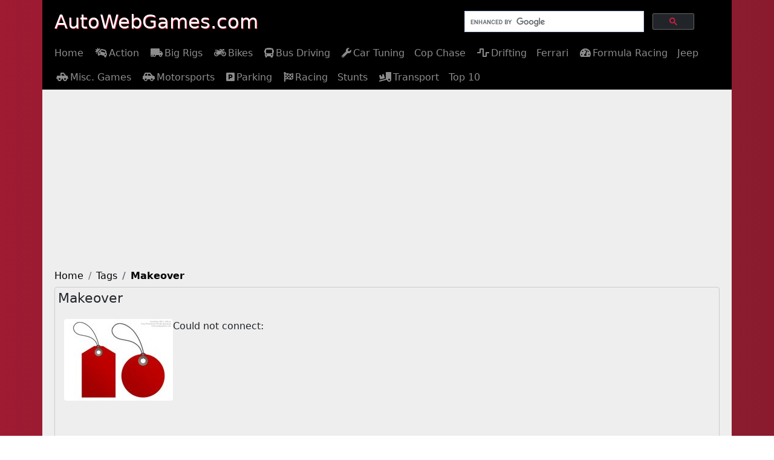

--- FILE ---
content_type: text/html; charset=UTF-8
request_url: https://www.autowebgames.com/tags/makeover/
body_size: 3040
content:
<!DOCTYPE html>
<html lang="en">
<head>
<meta charset="utf-8">
<meta http-equiv="X-UA-Compatible" content="IE=edge">
<meta name="viewport" content="width=device-width, initial-scale=1">
<title>Find Makeover at AutoWebGames.com | Visit us for Makeover Games</title>
<meta name="description" content="Check out our free online games related to Makeover. On our website you can play hundreds of online car games for free. We want you to have fun." />
<meta name="keywords" content="Makeover tag, auto web games, Makeover games" />
<meta property="og:title" content="Find Makeover at AutoWebGames.com | Visit us for Makeover Games" />
<meta property="og:description" content="Check out our free online games related to Makeover. On our website you can play hundreds of online car games for free. We want you to have fun." />
<meta property="og:image" content="https://www.autowebgames.com/images/tags.jpg"/>
<meta property="og:url" content="https://www.autowebgames.com/tags/makeover/" />
<link rel="canonical" href="https://www.autowebgames.com/tags/makeover/" />
<meta property="og:locale" content="en_US" />
<meta property="og:type" content="website" />
<meta property="og:site_name" content="AutoWebGames" />
<meta name="author" content="AutoWebGames" />
<meta name="rating" content="SAFE FOR KIDS" />
<meta name="twitter:card" content="summary" />
<meta name="twitter:site" content="@autowebgames" />
<meta name="twitter:title" content="Find Makeover at AutoWebGames.com | Visit us for Makeover Games" />
<meta name="twitter:description" content="Check out our free online games related to Makeover. On our website you can play hundreds of online car games for free. We want you to have fun." />
<meta name="twitter:image" content="https://www.autowebgames.com/images/large/tags.jpg" />
<meta name="copyright" content="2026 Copyright AutoWebGames.com, Inc. All Rights Reserved"/>
<link href="../../bootstrap/css/bootstrap.min.css" rel="stylesheet" integrity="sha384-BmbxuPwQa2lc/FVzBcNJ7UAyJxM6wuqIj61tLrc4wSX0szH/Ev+nYRRuWlolflfl" crossorigin="anonymous"><link href="../../css/custom-site.css" rel="stylesheet"><link href="../../fontawesome/css/all.min.css" rel="stylesheet"><link rel="dns-prefetch" href="https://apis.google.com"/>
<link rel="dns-prefetch" href="https://tpc.googlesyndication.com"/>
<link rel="dns-prefetch" href="https://cdn.ywxi.net/"/>
<script src="https://cdn.ywxi.net/js/1.js" async></script>
<!-- HTML5 shim and Respond.js for IE8 support of HTML5 elements and media queries -->
<!-- WARNING: Respond.js doesn't work if you view the page via file:// -->
<!--[if lt IE 9]>
<script src="https://oss.maxcdn.com/html5shiv/3.7.2/html5shiv.min.js"></script>
<script src="https://oss.maxcdn.com/respond/1.4.2/respond.min.js"></script>
<![endif]-->
<!-- Global site tag (gtag.js) - Google Analytics -->
<script async src="https://www.googletagmanager.com/gtag/js?id=UA-10941881-9"></script>
<script>
  window.dataLayer = window.dataLayer || [];
  function gtag(){dataLayer.push(arguments);}
  gtag('js', new Date());
  gtag('config', 'UA-10941881-9');
</script>
<link rel="apple-touch-icon" sizes="57x57" href="/apple-icon-57x57.png">
<link rel="apple-touch-icon" sizes="60x60" href="/apple-icon-60x60.png">
<link rel="apple-touch-icon" sizes="72x72" href="/apple-icon-72x72.png">
<link rel="apple-touch-icon" sizes="76x76" href="/apple-icon-76x76.png">
<link rel="apple-touch-icon" sizes="114x114" href="/apple-icon-114x114.png">
<link rel="apple-touch-icon" sizes="120x120" href="/apple-icon-120x120.png">
<link rel="apple-touch-icon" sizes="144x144" href="/apple-icon-144x144.png">
<link rel="apple-touch-icon" sizes="152x152" href="/apple-icon-152x152.png">
<link rel="apple-touch-icon" sizes="180x180" href="/apple-icon-180x180.png">
<link rel="icon" type="image/png" sizes="192x192"  href="/android-icon-192x192.png">
<link rel="icon" type="image/png" sizes="32x32" href="/favicon-32x32.png">
<link rel="icon" type="image/png" sizes="96x96" href="/favicon-96x96.png">
<link rel="icon" type="image/png" sizes="16x16" href="/favicon-16x16.png">
<link rel="manifest" href="/manifest.json">
<meta name="msapplication-TileColor" content="#ffffff">
<meta name="msapplication-TileImage" content="/ms-icon-144x144.png">
<meta name="theme-color" content="#ffffff">
<script async src="//pagead2.googlesyndication.com/pagead/js/adsbygoogle.js"></script>
<script>
  (adsbygoogle = window.adsbygoogle || []).push({
    google_ad_client: "ca-pub-4326830462496455",
    enable_page_level_ads: true
  });
</script>
<meta name="norton-safeweb-site-verification" content="m8sqinq8jgieicdvm70emm89npz9vxegt8wtotgk9m5j2xnccddxxwgsoenvd4j7wt1mfw31lrpt6xcakptx38l9w5uxxljw3habn1759ngda49m47jnvtz7r2bm9kkr" />
<meta name="msvalidate.01" content="3833079FC373AEADEC37D46F3F9A2361" />
<meta name="p:domain_verify" content="6b293b11a1aa1f840d4d9b0046c0edf2"/>
<meta name='yandex-verification' content='65fadca0ddc0e8d1' />
</head><body>
<div id="wrapper">
<div class="container-fluid">
  <header class="blog-header py-3">
    <div class="row flex-nowrap justify-content-between align-items-center">
      <div class="col-6 pt-1">
        <a class="navbar-brand" href="https://www.autowebgames.com/">AutoWebGames.com</a>
      </div>
      <div class="col-6 d-flex justify-content-end align-items-center">
        <div id="searchbox">
		<script>
		  (function() {
			var cx = 'partner-pub-4326830462496455:4997150604';
			var gcse = document.createElement('script');
			gcse.type = 'text/javascript';
			gcse.async = true;
			gcse.src = 'https://cse.google.com/cse.js?cx=' + cx;
			var s = document.getElementsByTagName('script')[0];
			s.parentNode.insertBefore(gcse, s);
		  })();
		</script>
		<div class="gcse-searchbox-only"></div>
		</div>
      </div>
    </div>
  </header>
</div>  
<nav class="navbar navbar-expand-md navbar-dark bg-dark static-top">
  <div class="container-fluid">
    <button class="navbar-toggler" type="button" data-bs-toggle="collapse" data-bs-target="#navbarsExampleDefault" aria-controls="navbarsExampleDefault" aria-expanded="false" aria-label="Toggle navigation">
      <span class="navbar-toggler-icon"></span>
    </button>
    <div class="collapse navbar-collapse" id="navbarsExampleDefault">
      <ul class="navbar-nav me-auto mb-2 mb-md-0" itemscope itemtype="https://schema.org/SiteNavigationElement" role="menu">
<li class="nav-item" itemprop="name" role="menuitem"><a class="nav-link" aria-current="page" href="https://www.autowebgames.com/" itemprop="url">Home</a></li><li class="nav-item" itemprop="name" role="menuitem"><a class="nav-link" href="/action/" itemprop="url"><i class="fas fa-car-crash"></i>Action</a></li><li class="nav-item" itemprop="name" role="menuitem"><a class="nav-link" href="/big-rig-games/" itemprop="url"><i class="fas fa-truck-moving"></i>Big Rigs</a></li><li class="nav-item" itemprop="name" role="menuitem"><a class="nav-link" href="/bike-games/" itemprop="url"><i class="fas fa-motorcycle"></i>Bikes</a></li><li class="nav-item" itemprop="name" role="menuitem"><a class="nav-link" href="/bus-driving/" itemprop="url"><i class="fas fa-bus"></i>Bus Driving</a></li><li class="nav-item" itemprop="name" role="menuitem"><a class="nav-link" href="/car-tuning/" itemprop="url"><i class="fas fa-wrench"></i>Car Tuning</a></li><li class="nav-item" itemprop="name" role="menuitem"><a class="nav-link" href="/cop-chase-games/" itemprop="url">Cop Chase</a></li><li class="nav-item" itemprop="name" role="menuitem"><a class="nav-link" href="/drifting/" itemprop="url"><i class="fas fa-wave-square"></i>Drifting</a></li><li class="nav-item" itemprop="name" role="menuitem"><a class="nav-link" href="/ferrari/" itemprop="url">Ferrari</a></li><li class="nav-item" itemprop="name" role="menuitem"><a class="nav-link" href="/formula-racing/" itemprop="url"><i class="fas fa-tachometer-alt"></i>Formula Racing</a></li><li class="nav-item" itemprop="name" role="menuitem"><a class="nav-link" href="/jeep/" itemprop="url">Jeep</a></li><li class="nav-item" itemprop="name" role="menuitem"><a class="nav-link" href="/miscellaneous/" itemprop="url"><i class="fas fa-truck-pickup"></i>Misc. Games</a></li><li class="nav-item" itemprop="name" role="menuitem"><a class="nav-link" href="/motorsports/" itemprop="url"><i class="fas fa-car-side"></i>Motorsports</a></li><li class="nav-item" itemprop="name" role="menuitem"><a class="nav-link" href="/parking/" itemprop="url"><i class="fas fa-parking"></i>Parking</a></li><li class="nav-item" itemprop="name" role="menuitem"><a class="nav-link" href="/racing/" itemprop="url"><i class="fas fa-flag-checkered"></i>Racing</a></li><li class="nav-item" itemprop="name" role="menuitem"><a class="nav-link" href="/stunt-car-games/" itemprop="url">Stunts</a></li><li class="nav-item" itemprop="name" role="menuitem"><a class="nav-link" href="/transport-games/" itemprop="url"><i class="fas fa-truck-loading"></i>Transport</a></li><li class="nav-item" itemprop="name" role="menuitem"><a class="nav-link" href="/top10/" itemprop="url">Top 10</a></li>      </ul>
    </div>
  </div>
</nav>
<main class="container">
<div class="wideresad"><div class="center">
<script async src="//pagead2.googlesyndication.com/pagead/js/adsbygoogle.js"></script>
<!-- AWG Res. Ads -->
<ins class="adsbygoogle"
     style="display:block"
     data-ad-client="ca-pub-4326830462496455"
     data-ad-slot="3943386205"
     data-ad-format="auto"></ins>
<script>
(adsbygoogle = window.adsbygoogle || []).push({});
</script></div></div><nav aria-label="breadcrumb">
  <ol class="breadcrumb" itemscope itemtype="https://schema.org/BreadcrumbList">
<li itemprop="itemListElement" itemscope itemtype="https://schema.org/ListItem" class="breadcrumb-item"><a href="https://www.autowebgames.com/" itemprop="item"><span itemprop="name">Home</span></a><meta itemprop="position" content="1" /></li><li itemprop="itemListElement" itemscope itemtype="https://schema.org/ListItem" class="breadcrumb-item"><a href="https://www.autowebgames.com/tags/" itemprop="item"><span itemprop="name">Tags</span></a><meta itemprop="position" content="2" /></li><li itemprop="itemListElement" itemscope itemtype="https://schema.org/ListItem" class="breadcrumb-item active" aria-current="page"><a href="https://www.autowebgames.com/tags/makeover/" itemprop="item"><span itemprop="name">Makeover</span></a><meta itemprop="position" content="3" /></li>  </ol>
</nav><!--Start Jumbotron Section -->
<div class="jumbotron">
<div id="titlebar">
<span id="smalltitle">Makeover</span><p class="sharethis-inline-share-buttons"></p></div>
<div class="clear"></div>
<!-- Start Category Listing Section -->
<div id="categorylisting">
<div class="catad">
<img src="/images/tags.jpg" width="180" height="135" alt="Makeover" title="Makeover Tag Image" /><div class="tallresad">
<script async src="//pagead2.googlesyndication.com/pagead/js/adsbygoogle.js"></script>
<!-- AWG Tall Res. Ads -->
<ins class="adsbygoogle"
     style="display:block"
     data-ad-client="ca-pub-4326830462496455"
     data-ad-slot="3452251405"
     data-ad-format="auto"></ins>
<script>
(adsbygoogle = window.adsbygoogle || []).push({});
</script>
</div></div>Could not connect: 

--- FILE ---
content_type: text/html; charset=utf-8
request_url: https://www.google.com/recaptcha/api2/aframe
body_size: 114
content:
<!DOCTYPE HTML><html><head><meta http-equiv="content-type" content="text/html; charset=UTF-8"></head><body><script nonce="SZN_lLFPiNtOeUy64tmjqA">/** Anti-fraud and anti-abuse applications only. See google.com/recaptcha */ try{var clients={'sodar':'https://pagead2.googlesyndication.com/pagead/sodar?'};window.addEventListener("message",function(a){try{if(a.source===window.parent){var b=JSON.parse(a.data);var c=clients[b['id']];if(c){var d=document.createElement('img');d.src=c+b['params']+'&rc='+(localStorage.getItem("rc::a")?sessionStorage.getItem("rc::b"):"");window.document.body.appendChild(d);sessionStorage.setItem("rc::e",parseInt(sessionStorage.getItem("rc::e")||0)+1);localStorage.setItem("rc::h",'1768807825467');}}}catch(b){}});window.parent.postMessage("_grecaptcha_ready", "*");}catch(b){}</script></body></html>